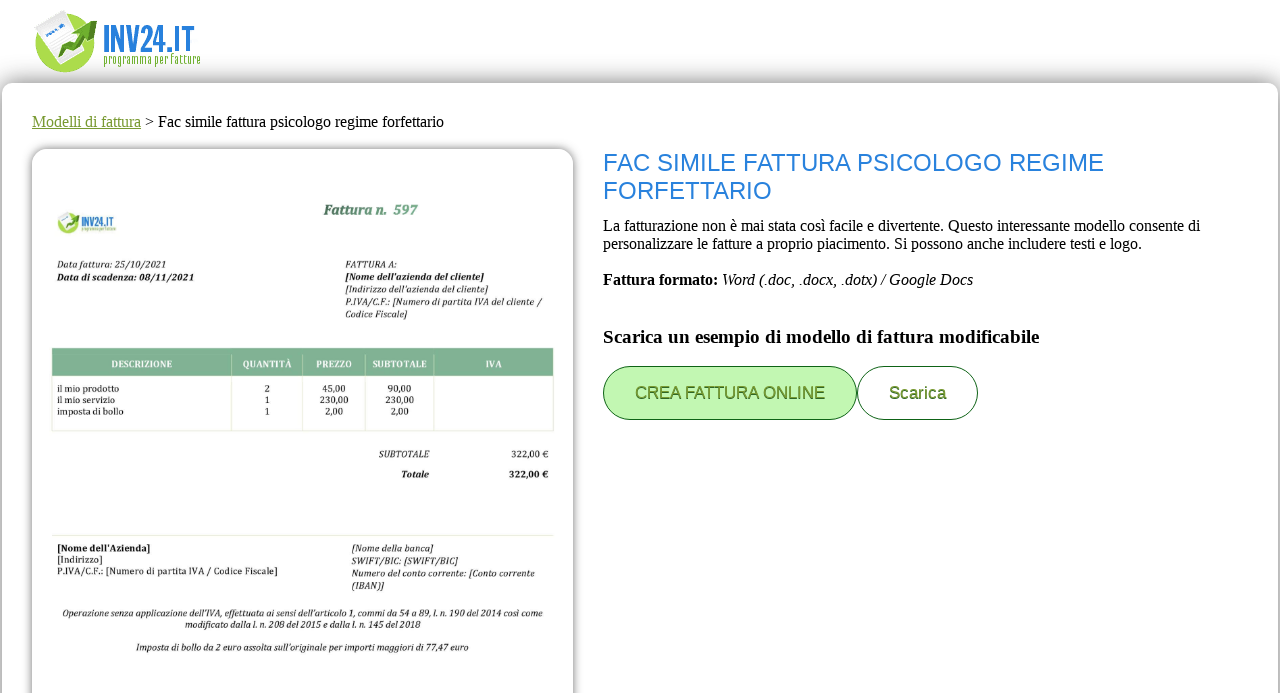

--- FILE ---
content_type: text/html; charset=utf-8
request_url: https://www.inv24.it/it/tpl/fac+simile+fattura+psicologo+regime+forfettario/
body_size: 3153
content:
 <!DOCTYPE html>
<html lang="it" xmlns="http://www.w3.org/1999/xhtml">
<head>
<meta charset="utf-8" />

<title>Fac simile fattura psicologo regime forfettario (Word / Google Docs)</title>
<meta name="description" content="" />
<meta name="keywords" content="" />

<meta name="viewport" content="width=device-width,minimum-scale=1,initial-scale=1" /><link rel="shortcut icon" href="https://www.inv24.com/favicon.ico" type="image/x-icon" /><style>

 BODY, FORM, HTML {
        margin: 0;
        padding: 0;
    }
    
ul, ol {padding-left:10px;}

.logoMainMenu {
	height:83px;
	max-width:95%;
	margin:auto;
	}

.logoMainMenu img{
	margin-left:1px;
	margin-top:5px;
	}
	
.mainWrapper {
	-webkit-box-shadow:0px 0px 25px rgba(50, 50, 50, 0.68);
	-moz-box-shadow:0px 0px 25px rgba(50, 50, 50, 0.68);
	box-shadow:0px 0px 25px rgba(50, 50, 50, 0.68);
	max-width:95%;
	margin: auto auto 5px;
	image-rendering: -webkit-optimize-contrast;
	border-radius: 10px !important;
	padding:30px 30px 30px 30px;
	}


img {
    max-width: 100%;
    height: auto;
    image-rendering: -webkit-optimize-contrast;
}


.videoWrapper {
	position: relative;
	padding-bottom: 56.25%; /* 16:9 */
	padding-top: 25px;
	height: 0;
}
.videoWrapper iframe {
	position: absolute;
	top: 0;
	left: 0;
	width: 100%;
	height: 100%;
}




a, a:link, a:active {
	color:#799A32;
	text-decoration:none;
	}
	
a:visited {
	color:#799A32;
	text-decoration:none;
	}
	
a:hover {
	color:#799A32;
	text-decoration:none;
	}
	
h1 {
	font-size: 24px;
	margin: 0 0 0.5em 0;
	padding: 0;
	font-weight:100;
	color:#2982dd;
	display:block;
	font-family: 'Open Sans Condensed', sans-serif;
	font-weight:100;
	text-transform: uppercase;

	}
	
a.shrtlink {
  color:blue;
  text-decoration: underline;
}

a:hover.shrtlink {
  text-decoration: none;
}

@media (max-width: 480px) {

.logoMainMenu, .mainWrapper {

max-width: 99% !important;

}


 
}

.defaultTable table, .defaultTable th, .defaultTable td {
  border: 1px solid;
  padding: 5px 15px 5px 15px;
  vertical-align: text-top;
}

.defaultTable tr:nth-child(even) {
  background-color: #f5f5f5;
}


img.smallimg {
-webkit-box-shadow:0 0 10px rgba(50,50,50,.68);
-moz-box-shadow:0 010px rgba(50,50,50,.68);
box-shadow:0 0 10px rgba(50,50,50,.68);
border:1px solid #fff;
border-radius: 15px;
margin: 5px 10px 5px 10px;

}
@media only screen and (max-width: 767px) {
.mainWrapper img {
width: 100% !important;
}
}

</style>


<style>

.templateObj {

display: inline-block;
vertical-align: top;
width:190px;
height:310px;
padding-right: 15px;

}

.myButton {
	background-color:#c2f7b2;
	-moz-border-radius:28px;
	-webkit-border-radius:28px;
	border-radius:28px;
	border:1px solid #0e6316;
	display:inline-block;
	cursor:pointer;
	color:#000000;
	font-family:Arial;
	font-size:17px;
	padding:16px 31px;
	text-decoration:none;
	text-shadow:0px 1px 0px #2f6627;
	margin: 0px 0px 5px;
}
.myButton:hover {
	background-color:#9ef783;
}
.myButton:active {
	position:relative;
	top:1px;
}


.myButton2 {
	background-color:#ffffff;
	-moz-border-radius:28px;
	-webkit-border-radius:28px;
	border-radius:28px;
	border:1px solid #0e6316;
	display:inline-block;
	cursor:pointer;
	color:#000000;
	font-family:Arial;
	font-size:17px;
	padding:16px 31px;
	text-decoration:none;
	text-shadow:0px 1px 0px #2f6627;
}

.myButton2:hover {
	background-color:#c2f7b2;
}

ul {
    -moz-column-count: 4;
    -moz-column-gap: 20px;
    -webkit-column-count: 4;
    -webkit-column-gap: 20px;
    column-count: 4;
    column-gap: 20px;
}

ul.original {

-moz-column-count: 1;
    -moz-column-gap: 2px;
    -webkit-column-count: 1;
    -webkit-column-gap: 2px;
    column-count: 1;
    column-gap: 2px;

}

a.shrtlink2 {
  color:black;
  display: inline-block;
  max-width:200px;
  font-family: Arial, Helvetica, sans-serif;
  padding-bottom: 15px;
  text-decoration: underline;
}

a:hover.shrtlink2 {
  text-decoration: none;
}

img.smallimg { 
  border:1px solid #fff; 
  border-radius: 15px;
  image-rendering: -webkit-optimize-contrast;
-webkit-box-shadow:0 0 10px rgba(50,50,50,.68);
-moz-box-shadow:0 010px rgba(50,50,50,.68);
box-shadow:0 0 10px rgba(50,50,50,.68);
} 
img:hover.smallimg { 
-webkit-box-shadow:0 0 12px rgba(50,50,50,.98);
-moz-box-shadow:0 0 12px rgba(50,50,50,.98);
box-shadow:0 0 12px rgba(50,50,50,.98); 
}

.bigImg {

position: absolute;
top: 0;
left: 0;
bottom: 0;
right: 0;

display: inline-block;
vertical-align: top;
border:1px solid #fff;
width:95%;
border-radius: 15px;
image-rendering: -webkit-optimize-contrast;
-webkit-box-shadow:0 0 10px rgba(50,50,50,.68);
-moz-box-shadow:0 010px rgba(50,50,50,.68);
box-shadow:0 0 10px rgba(50,50,50,.68);

}

.myDivor1{

display: inline-block;
vertical-align: top;
width:45%;
padding-top: 60%;
padding-right: 20px;
position: relative;
}

.myDivor2{

display: inline-block;
vertical-align: top;
max-width:50%;

}

.hideDivor1{

display: none;

}

@media (max-width: 768px) {

.myDivor1{
width:100%;
padding-top: 133%;
position: relative;

}

.myDivor2{
max-width:100%;
}

.hideDivor1{
display: inline;
}

.hideDivor2{
display: none;
}

ul {
-moz-column-count: 1;
    -moz-column-gap: 2px;
    -webkit-column-count: 1;
    -webkit-column-gap: 2px;
    column-count: 1;
    column-gap: 2px;
}

}


@media (min-width: 1500px) {
            
body { font-size: 120%; }

.myButton {

	-moz-border-radius:33px;
	-webkit-border-radius:33px;
	border-radius:33px;
	padding:19px 37px;
	font-size:20px;
}

.myButton2 {

	-moz-border-radius:33px;
	-webkit-border-radius:33px;
	border-radius:33px;
	font-size:20px;
	padding:19px 37px;
}

h1 {

font-size: 29px;

}

a.shrtlink2 {
max-width:240px;
}

}

@media (min-width: 1700px) {
            
body { font-size: 150%; }

.myButton {

	-moz-border-radius:43px;
	-webkit-border-radius:43px;
	border-radius:43px;
	padding:26px 49px;
	font-size:27px;
}

.myButton2 {

	-moz-border-radius:43px;
	-webkit-border-radius:43px;
	border-radius:43px;
	padding:26px 49px;
	font-size:27px;
}

h1 {

font-size: 39px;

}

.myDivor3{

 padding-top: 75px;

}

a.shrtlink2 {
max-width:300px;
}

}

ul.bottomLinks {
    -moz-column-count: 4;
    -moz-column-gap: 20px;
    -webkit-column-count: 4;
    -webkit-column-gap: 20px;
    column-count: 4;
    column-gap: 20px;
}

.bottomLinks a {
  color:black;
  display: inline-block;
  max-width:300px;
  font-family: Arial, Helvetica, sans-serif;
  padding-bottom: 15px;
  text-decoration: underline;
}

.bottomLinks a:hover {
  text-decoration: none;
}

ol li{
  list-style-type: none;
}

ul li{
  list-style-type: none;
}

@media (max-width: 768px) {

ul.bottomLinks {
-moz-column-count: 1;
    -moz-column-gap: 2px;
    -webkit-column-count: 1;
    -webkit-column-gap: 2px;
    column-count: 1;
    column-gap: 2px;
}

}

.navurl{

text-decoration: underline !important;

}

.navurl:hover{

text-decoration: none !important;

}

</style>






</head>
<body id="mainMenuShadow">
<div class="logoMainMenu">
 <a href="/" title="Programma per fare fatture"><img alt="Programma per fare fatture" width="200" height="74" src="https://www.inv24.com/images/inv24-logo_it.png"  /> </a>
 </div>
<div class="mainWrapper"> 


<a class="navurl" href="/it/tpl/">Modelli di fattura</a> > Fac simile fattura psicologo regime forfettario
<br /><br />
<div>
<div class="myDivor1">
<img decoding="async" alt="fac simile fattura psicologo regime forfettario (Word / Google Docs)" title="fac simile fattura psicologo regime forfettario (Word / Google Docs)" class="bigImg" 
src="https://www.inv24.com/components/Misc/download/templates/it/images/fac_simile_fattura_psicologo_regime_forfettario_dotx-o.jpg"
srcset="https://www.inv24.com/components/Misc/download/templates/it/images/fac_simile_fattura_psicologo_regime_forfettario_dotx-1596.jpg 1596w,
https://www.inv24.com/components/Misc/download/templates/it/images/fac_simile_fattura_psicologo_regime_forfettario_dotx-1197.jpg 1197w,
https://www.inv24.com/components/Misc/download/templates/it/images/fac_simile_fattura_psicologo_regime_forfettario_dotx-798.jpg 798w,
https://www.inv24.com/components/Misc/download/templates/it/images/fac_simile_fattura_psicologo_regime_forfettario_dotx.jpg 399w,
https://www.inv24.com/components/Misc/download/templates/it/images/thumbs/fac_simile_fattura_psicologo_regime_forfettario_dotx.jpg 200w" sizes="100vw">
<br /><br />
</div>
<div class="myDivor2" >

<div class="hideDivor1">
<span><a href="/index.php?lang=it&class=userRegistration&action=viewRegistration" class="myButton">CREA FATTURA ONLINE</a></span><span><a class="myButton2" download href="https://www.inv24.com/components/Misc/download/templates/it/fac_simile_fattura_psicologo_regime_forfettario.dotx">Scarica</a></span>
<br /><br />
</div>

<div>
<h1>Fac simile fattura psicologo regime forfettario</h1>
La fatturazione non è mai stata così facile e divertente. Questo interessante modello consente di personalizzare le fatture a proprio piacimento. Si possono anche includere testi e logo.
<br />
<br />
<b>Fattura formato:</b> <i>Word (.doc, .docx, .dotx) / Google Docs</i>
<br /><br />



<h3>Scarica un esempio di modello di fattura modificabile</h3>

</div>
<div class="hideDivor2"><span><a href="/index.php?lang=it&class=userRegistration&action=viewRegistration" class="myButton">CREA FATTURA ONLINE</a></span><span><a class="myButton2" download href="https://www.inv24.com/components/Misc/download/templates/it/fac_simile_fattura_psicologo_regime_forfettario.dotx">Scarica</a></span></div>
<br /><br />


</div>
<br /><br />





<div class="myDivor3">

<h3 style="text-align: center;">Modelli di fattura gratuiti</h3>


<ul>
<li><a class="shrtlink2" href="/it/tpl/bozza+fattura/">Bozza</a></li><li><a class="shrtlink2" href="/it/tpl/esempio+di+nota+di+credito/">Nota di credito</a></li><li><a class="shrtlink2" href="/it/tpl/esempio+fattura/">HTML</a></li><li><a class="shrtlink2" href="/it/tpl/esempio+fattura+architetto/">Architetto</a></li><li><a class="shrtlink2" href="/it/tpl/esempio+fattura+compilata/">Compilata</a></li><li><a class="shrtlink2" href="/it/tpl/esempio+fattura+regime+forfettario/">Regime forfettario XLS</a></li><li><a class="shrtlink2" href="/it/tpl/esempio+fattura+reverse+charge/">Reverse charge</a></li><li><a class="shrtlink2" href="/it/tpl/fac+simile+fattura+dentista/">Dentista</a></li><li><a class="shrtlink2" href="/it/tpl/fac+simile+fattura+fisioterapista/">Fisioterapista</a></li><li><a class="shrtlink2" href="/it/tpl/fac+simile+fattura+medico/">Medico</a></li><li><a class="shrtlink2" href="/it/tpl/fac+simile+fattura+proforma+estero/">Proforma estero</a></li><li><a class="shrtlink2" href="/it/tpl/fac+simile+fattura+regime+forfettario+editabile/">Editabile</a></li><li><a class="shrtlink2" href="/it/tpl/fac+simile+fattura+senza+partita+IVA/">Senza partita IVA</a></li><li><a class="shrtlink2" href="/it/tpl/fattura+d%27acquisto+modello/">D'acquisto</a></li><li><a class="shrtlink2" href="/it/tpl/fattura+di+vendita+esempio/">Vendita</a></li><li><a class="shrtlink2" href="/it/tpl/fattura+estera+esempio/">Estera</a></li><li><a class="shrtlink2" href="/it/tpl/fattura+fac+simile/">Fac simile</a></li><li><a class="shrtlink2" href="/it/tpl/fattura+in+inglese+esempio/">Inglese</a></li><li><a class="shrtlink2" href="/it/tpl/fattura+proforma+esempio/">Proforma XLS</a></li><li><a class="shrtlink2" href="/it/tpl/fattura+proforma+modello/">Proforma</a></li><li><a class="shrtlink2" href="/it/tpl/fattura+psicologo+esempio/">Psicologo XLS</a></li><li><a class="shrtlink2" href="/it/tpl/fattura+vuota+da+compilare/">Vuota da compilare</a></li><li><a class="shrtlink2" href="/it/tpl/format+fattura/">Format</a></li><li><a class="shrtlink2" href="/it/tpl/modello+autofattura/">Autofattura</a></li><li><a class="shrtlink2" href="/it/tpl/modello+autofattura+editabile/">Autofattura editabile</a></li><li><a class="shrtlink2" href="/it/tpl/modello+fattura/">PDF</a></li><li><a class="shrtlink2" href="/it/tpl/modello+fattura+doc/">Word</a></li><li><a class="shrtlink2" href="/it/tpl/modello+fattura+edilizia/">Edilizia</a></li><li><a class="shrtlink2" href="/it/tpl/modello+fattura+Google+sheets/">Google sheets</a></li><li><a class="shrtlink2" href="/it/tpl/modello+fattura+online/">Online</a></li><li><a class="shrtlink2" href="/it/tpl/modello+fattura+personalizzato/">Personalizzato</a></li><li><a class="shrtlink2" href="/it/tpl/modello+fattura+regime+forfettario/">Regime forfettario</a></li><li><a class="shrtlink2" href="/it/tpl/modello+fattura+senza+IVA/">Senza IVA</a></li><li><a class="shrtlink2" href="/it/tpl/modello+fattura+vuoto+da+stampare/">Vuoto da stampare</a></li><li><a class="shrtlink2" href="/it/tpl/modello+fattura+xls/">Excel</a></li><li><a class="shrtlink2" href="/it/tpl/modulo+fattura+da+compilare/">Compilare</a></li><li><a class="shrtlink2" href="/it/tpl/nota+di+debito+modello/">Nota di debito</a></li><li><a class="shrtlink2" href="/it/tpl/prototipo+fattura/">Prototipo</a></li><li><a class="shrtlink2" href="/it/tpl/schema+fattura/">Schema</a></li><li><a class="shrtlink2" href="/it/tpl/template+fattura/">Template</a></li>
</ul>
</div>

</div>

</div></body>
</html>